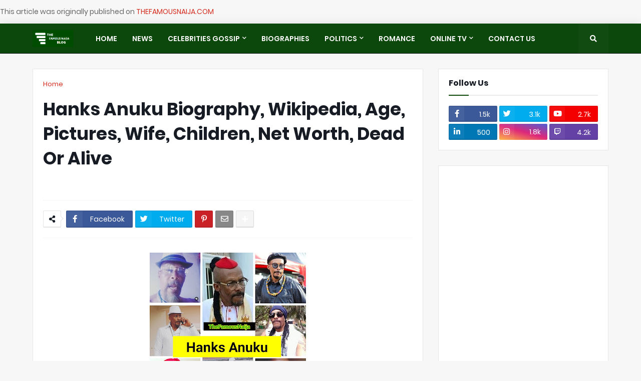

--- FILE ---
content_type: text/html; charset=utf-8
request_url: https://www.google.com/recaptcha/api2/aframe
body_size: 267
content:
<!DOCTYPE HTML><html><head><meta http-equiv="content-type" content="text/html; charset=UTF-8"></head><body><script nonce="UhF9AY2eIDGs4csZMSr4vQ">/** Anti-fraud and anti-abuse applications only. See google.com/recaptcha */ try{var clients={'sodar':'https://pagead2.googlesyndication.com/pagead/sodar?'};window.addEventListener("message",function(a){try{if(a.source===window.parent){var b=JSON.parse(a.data);var c=clients[b['id']];if(c){var d=document.createElement('img');d.src=c+b['params']+'&rc='+(localStorage.getItem("rc::a")?sessionStorage.getItem("rc::b"):"");window.document.body.appendChild(d);sessionStorage.setItem("rc::e",parseInt(sessionStorage.getItem("rc::e")||0)+1);localStorage.setItem("rc::h",'1769408645711');}}}catch(b){}});window.parent.postMessage("_grecaptcha_ready", "*");}catch(b){}</script></body></html>